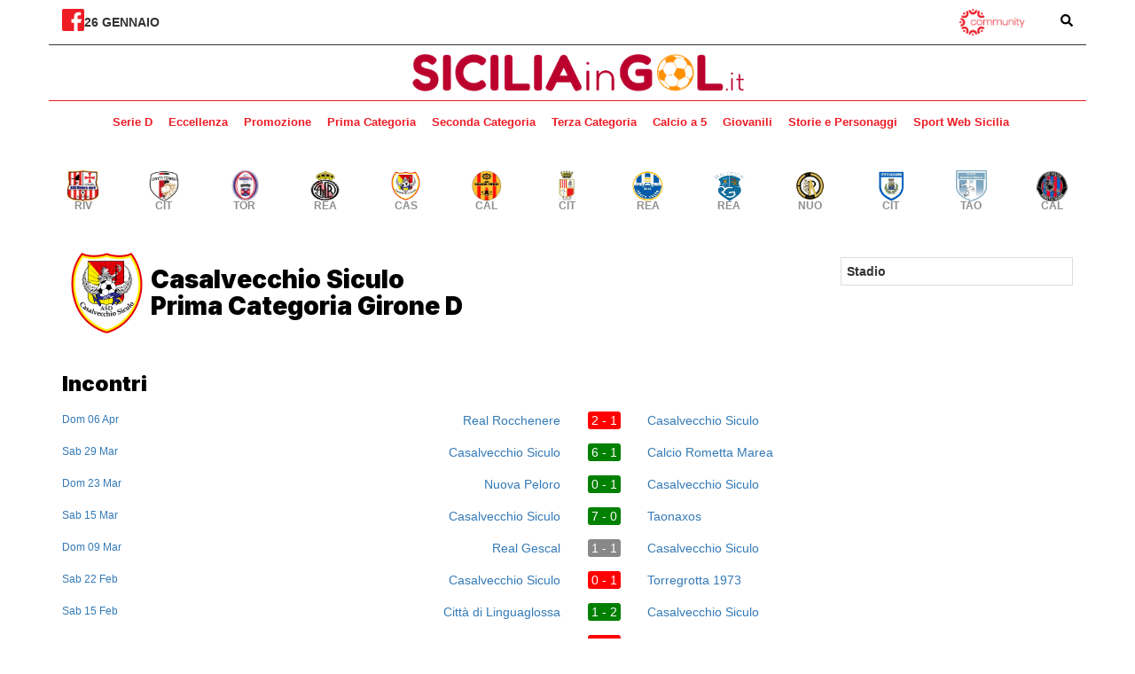

--- FILE ---
content_type: text/html; charset=UTF-8
request_url: https://www.siciliaingol.it/club/casalvecchio-siculo/
body_size: 105125
content:
<!DOCTYPE html>
<html lang="en">
<head>
    <meta charset="UTF-8">
    <meta http-equiv="X-UA-Compatible" content="IE=edge">
    <meta name="viewport" content="width=device-width, initial-scale=1.0">
    <meta name="google-site-verification" content="btaQ0dugX5p8mEJmbYuB5_aR6YdP9K_QSGqjdGOkGp0" />
    <title>Casalvecchio Siculo - Sicilia In Gol</title>
    <meta name='robots' content='index, follow, max-image-preview:large, max-snippet:-1, max-video-preview:-1' />

	<!-- This site is optimized with the Yoast SEO plugin v22.0 - https://yoast.com/wordpress/plugins/seo/ -->
	<link rel="canonical" href="https://www.siciliaingol.it/club/casalvecchio-siculo/" />
	<meta property="og:locale" content="it_IT" />
	<meta property="og:type" content="article" />
	<meta property="og:title" content="Casalvecchio Siculo - Sicilia In Gol" />
	<meta property="og:url" content="https://www.siciliaingol.it/club/casalvecchio-siculo/" />
	<meta property="og:site_name" content="Sicilia In Gol" />
	<meta property="article:publisher" content="https://www.facebook.com/siciliaingol" />
	<meta property="og:image" content="https://www.siciliaingol.it/wp-content/uploads/2024/01/casalvecchio-siculo.png" />
	<meta property="og:image:width" content="178" />
	<meta property="og:image:height" content="200" />
	<meta property="og:image:type" content="image/png" />
	<meta name="twitter:card" content="summary_large_image" />
	<script type="application/ld+json" class="yoast-schema-graph">{"@context":"https://schema.org","@graph":[{"@type":"WebPage","@id":"https://www.siciliaingol.it/club/casalvecchio-siculo/","url":"https://www.siciliaingol.it/club/casalvecchio-siculo/","name":"Casalvecchio Siculo - Sicilia In Gol","isPartOf":{"@id":"https://www.siciliaingol.it/#website"},"primaryImageOfPage":{"@id":"https://www.siciliaingol.it/club/casalvecchio-siculo/#primaryimage"},"image":{"@id":"https://www.siciliaingol.it/club/casalvecchio-siculo/#primaryimage"},"thumbnailUrl":"https://www.siciliaingol.it/wp-content/uploads/2024/01/casalvecchio-siculo.png","datePublished":"2024-01-09T17:29:29+00:00","dateModified":"2024-01-09T17:29:29+00:00","breadcrumb":{"@id":"https://www.siciliaingol.it/club/casalvecchio-siculo/#breadcrumb"},"inLanguage":"it-IT","potentialAction":[{"@type":"ReadAction","target":["https://www.siciliaingol.it/club/casalvecchio-siculo/"]}]},{"@type":"ImageObject","inLanguage":"it-IT","@id":"https://www.siciliaingol.it/club/casalvecchio-siculo/#primaryimage","url":"https://www.siciliaingol.it/wp-content/uploads/2024/01/casalvecchio-siculo.png","contentUrl":"https://www.siciliaingol.it/wp-content/uploads/2024/01/casalvecchio-siculo.png","width":178,"height":200},{"@type":"BreadcrumbList","@id":"https://www.siciliaingol.it/club/casalvecchio-siculo/#breadcrumb","itemListElement":[{"@type":"ListItem","position":1,"name":"Home","item":"https://www.siciliaingol.it/"},{"@type":"ListItem","position":2,"name":"Casalvecchio Siculo"}]},{"@type":"WebSite","@id":"https://www.siciliaingol.it/#website","url":"https://www.siciliaingol.it/","name":"Sicilia In Gol","description":"Portale del calcio siciliano","publisher":{"@id":"https://www.siciliaingol.it/#organization"},"potentialAction":[{"@type":"SearchAction","target":{"@type":"EntryPoint","urlTemplate":"https://www.siciliaingol.it/?s={search_term_string}"},"query-input":"required name=search_term_string"}],"inLanguage":"it-IT"},{"@type":"Organization","@id":"https://www.siciliaingol.it/#organization","name":"Sicilia In Gol","url":"https://www.siciliaingol.it/","logo":{"@type":"ImageObject","inLanguage":"it-IT","@id":"https://www.siciliaingol.it/#/schema/logo/image/","url":"https://www.siciliaingol.it/wp-content/uploads/2024/01/cropped-favicon_siciliaingol-1.jpg","contentUrl":"https://www.siciliaingol.it/wp-content/uploads/2024/01/cropped-favicon_siciliaingol-1.jpg","width":512,"height":512,"caption":"Sicilia In Gol"},"image":{"@id":"https://www.siciliaingol.it/#/schema/logo/image/"},"sameAs":["https://www.facebook.com/siciliaingol"]}]}</script>
	<!-- / Yoast SEO plugin. -->


<script type="text/javascript">
/* <![CDATA[ */
window._wpemojiSettings = {"baseUrl":"https:\/\/s.w.org\/images\/core\/emoji\/14.0.0\/72x72\/","ext":".png","svgUrl":"https:\/\/s.w.org\/images\/core\/emoji\/14.0.0\/svg\/","svgExt":".svg","source":{"concatemoji":"https:\/\/www.siciliaingol.it\/wp-includes\/js\/wp-emoji-release.min.js?ver=6.4.1"}};
/*! This file is auto-generated */
!function(i,n){var o,s,e;function c(e){try{var t={supportTests:e,timestamp:(new Date).valueOf()};sessionStorage.setItem(o,JSON.stringify(t))}catch(e){}}function p(e,t,n){e.clearRect(0,0,e.canvas.width,e.canvas.height),e.fillText(t,0,0);var t=new Uint32Array(e.getImageData(0,0,e.canvas.width,e.canvas.height).data),r=(e.clearRect(0,0,e.canvas.width,e.canvas.height),e.fillText(n,0,0),new Uint32Array(e.getImageData(0,0,e.canvas.width,e.canvas.height).data));return t.every(function(e,t){return e===r[t]})}function u(e,t,n){switch(t){case"flag":return n(e,"\ud83c\udff3\ufe0f\u200d\u26a7\ufe0f","\ud83c\udff3\ufe0f\u200b\u26a7\ufe0f")?!1:!n(e,"\ud83c\uddfa\ud83c\uddf3","\ud83c\uddfa\u200b\ud83c\uddf3")&&!n(e,"\ud83c\udff4\udb40\udc67\udb40\udc62\udb40\udc65\udb40\udc6e\udb40\udc67\udb40\udc7f","\ud83c\udff4\u200b\udb40\udc67\u200b\udb40\udc62\u200b\udb40\udc65\u200b\udb40\udc6e\u200b\udb40\udc67\u200b\udb40\udc7f");case"emoji":return!n(e,"\ud83e\udef1\ud83c\udffb\u200d\ud83e\udef2\ud83c\udfff","\ud83e\udef1\ud83c\udffb\u200b\ud83e\udef2\ud83c\udfff")}return!1}function f(e,t,n){var r="undefined"!=typeof WorkerGlobalScope&&self instanceof WorkerGlobalScope?new OffscreenCanvas(300,150):i.createElement("canvas"),a=r.getContext("2d",{willReadFrequently:!0}),o=(a.textBaseline="top",a.font="600 32px Arial",{});return e.forEach(function(e){o[e]=t(a,e,n)}),o}function t(e){var t=i.createElement("script");t.src=e,t.defer=!0,i.head.appendChild(t)}"undefined"!=typeof Promise&&(o="wpEmojiSettingsSupports",s=["flag","emoji"],n.supports={everything:!0,everythingExceptFlag:!0},e=new Promise(function(e){i.addEventListener("DOMContentLoaded",e,{once:!0})}),new Promise(function(t){var n=function(){try{var e=JSON.parse(sessionStorage.getItem(o));if("object"==typeof e&&"number"==typeof e.timestamp&&(new Date).valueOf()<e.timestamp+604800&&"object"==typeof e.supportTests)return e.supportTests}catch(e){}return null}();if(!n){if("undefined"!=typeof Worker&&"undefined"!=typeof OffscreenCanvas&&"undefined"!=typeof URL&&URL.createObjectURL&&"undefined"!=typeof Blob)try{var e="postMessage("+f.toString()+"("+[JSON.stringify(s),u.toString(),p.toString()].join(",")+"));",r=new Blob([e],{type:"text/javascript"}),a=new Worker(URL.createObjectURL(r),{name:"wpTestEmojiSupports"});return void(a.onmessage=function(e){c(n=e.data),a.terminate(),t(n)})}catch(e){}c(n=f(s,u,p))}t(n)}).then(function(e){for(var t in e)n.supports[t]=e[t],n.supports.everything=n.supports.everything&&n.supports[t],"flag"!==t&&(n.supports.everythingExceptFlag=n.supports.everythingExceptFlag&&n.supports[t]);n.supports.everythingExceptFlag=n.supports.everythingExceptFlag&&!n.supports.flag,n.DOMReady=!1,n.readyCallback=function(){n.DOMReady=!0}}).then(function(){return e}).then(function(){var e;n.supports.everything||(n.readyCallback(),(e=n.source||{}).concatemoji?t(e.concatemoji):e.wpemoji&&e.twemoji&&(t(e.twemoji),t(e.wpemoji)))}))}((window,document),window._wpemojiSettings);
/* ]]> */
</script>
<style id='wp-emoji-styles-inline-css' type='text/css'>

	img.wp-smiley, img.emoji {
		display: inline !important;
		border: none !important;
		box-shadow: none !important;
		height: 1em !important;
		width: 1em !important;
		margin: 0 0.07em !important;
		vertical-align: -0.1em !important;
		background: none !important;
		padding: 0 !important;
	}
</style>
<link rel='stylesheet' id='wp-block-library-css' href='https://www.siciliaingol.it/wp-includes/css/dist/block-library/style.min.css?ver=6.4.1' type='text/css' media='all' />
<style id='classic-theme-styles-inline-css' type='text/css'>
/*! This file is auto-generated */
.wp-block-button__link{color:#fff;background-color:#32373c;border-radius:9999px;box-shadow:none;text-decoration:none;padding:calc(.667em + 2px) calc(1.333em + 2px);font-size:1.125em}.wp-block-file__button{background:#32373c;color:#fff;text-decoration:none}
</style>
<style id='global-styles-inline-css' type='text/css'>
body{--wp--preset--color--black: #000000;--wp--preset--color--cyan-bluish-gray: #abb8c3;--wp--preset--color--white: #ffffff;--wp--preset--color--pale-pink: #f78da7;--wp--preset--color--vivid-red: #cf2e2e;--wp--preset--color--luminous-vivid-orange: #ff6900;--wp--preset--color--luminous-vivid-amber: #fcb900;--wp--preset--color--light-green-cyan: #7bdcb5;--wp--preset--color--vivid-green-cyan: #00d084;--wp--preset--color--pale-cyan-blue: #8ed1fc;--wp--preset--color--vivid-cyan-blue: #0693e3;--wp--preset--color--vivid-purple: #9b51e0;--wp--preset--gradient--vivid-cyan-blue-to-vivid-purple: linear-gradient(135deg,rgba(6,147,227,1) 0%,rgb(155,81,224) 100%);--wp--preset--gradient--light-green-cyan-to-vivid-green-cyan: linear-gradient(135deg,rgb(122,220,180) 0%,rgb(0,208,130) 100%);--wp--preset--gradient--luminous-vivid-amber-to-luminous-vivid-orange: linear-gradient(135deg,rgba(252,185,0,1) 0%,rgba(255,105,0,1) 100%);--wp--preset--gradient--luminous-vivid-orange-to-vivid-red: linear-gradient(135deg,rgba(255,105,0,1) 0%,rgb(207,46,46) 100%);--wp--preset--gradient--very-light-gray-to-cyan-bluish-gray: linear-gradient(135deg,rgb(238,238,238) 0%,rgb(169,184,195) 100%);--wp--preset--gradient--cool-to-warm-spectrum: linear-gradient(135deg,rgb(74,234,220) 0%,rgb(151,120,209) 20%,rgb(207,42,186) 40%,rgb(238,44,130) 60%,rgb(251,105,98) 80%,rgb(254,248,76) 100%);--wp--preset--gradient--blush-light-purple: linear-gradient(135deg,rgb(255,206,236) 0%,rgb(152,150,240) 100%);--wp--preset--gradient--blush-bordeaux: linear-gradient(135deg,rgb(254,205,165) 0%,rgb(254,45,45) 50%,rgb(107,0,62) 100%);--wp--preset--gradient--luminous-dusk: linear-gradient(135deg,rgb(255,203,112) 0%,rgb(199,81,192) 50%,rgb(65,88,208) 100%);--wp--preset--gradient--pale-ocean: linear-gradient(135deg,rgb(255,245,203) 0%,rgb(182,227,212) 50%,rgb(51,167,181) 100%);--wp--preset--gradient--electric-grass: linear-gradient(135deg,rgb(202,248,128) 0%,rgb(113,206,126) 100%);--wp--preset--gradient--midnight: linear-gradient(135deg,rgb(2,3,129) 0%,rgb(40,116,252) 100%);--wp--preset--font-size--small: 13px;--wp--preset--font-size--medium: 20px;--wp--preset--font-size--large: 36px;--wp--preset--font-size--x-large: 42px;--wp--preset--spacing--20: 0.44rem;--wp--preset--spacing--30: 0.67rem;--wp--preset--spacing--40: 1rem;--wp--preset--spacing--50: 1.5rem;--wp--preset--spacing--60: 2.25rem;--wp--preset--spacing--70: 3.38rem;--wp--preset--spacing--80: 5.06rem;--wp--preset--shadow--natural: 6px 6px 9px rgba(0, 0, 0, 0.2);--wp--preset--shadow--deep: 12px 12px 50px rgba(0, 0, 0, 0.4);--wp--preset--shadow--sharp: 6px 6px 0px rgba(0, 0, 0, 0.2);--wp--preset--shadow--outlined: 6px 6px 0px -3px rgba(255, 255, 255, 1), 6px 6px rgba(0, 0, 0, 1);--wp--preset--shadow--crisp: 6px 6px 0px rgba(0, 0, 0, 1);}:where(.is-layout-flex){gap: 0.5em;}:where(.is-layout-grid){gap: 0.5em;}body .is-layout-flow > .alignleft{float: left;margin-inline-start: 0;margin-inline-end: 2em;}body .is-layout-flow > .alignright{float: right;margin-inline-start: 2em;margin-inline-end: 0;}body .is-layout-flow > .aligncenter{margin-left: auto !important;margin-right: auto !important;}body .is-layout-constrained > .alignleft{float: left;margin-inline-start: 0;margin-inline-end: 2em;}body .is-layout-constrained > .alignright{float: right;margin-inline-start: 2em;margin-inline-end: 0;}body .is-layout-constrained > .aligncenter{margin-left: auto !important;margin-right: auto !important;}body .is-layout-constrained > :where(:not(.alignleft):not(.alignright):not(.alignfull)){max-width: var(--wp--style--global--content-size);margin-left: auto !important;margin-right: auto !important;}body .is-layout-constrained > .alignwide{max-width: var(--wp--style--global--wide-size);}body .is-layout-flex{display: flex;}body .is-layout-flex{flex-wrap: wrap;align-items: center;}body .is-layout-flex > *{margin: 0;}body .is-layout-grid{display: grid;}body .is-layout-grid > *{margin: 0;}:where(.wp-block-columns.is-layout-flex){gap: 2em;}:where(.wp-block-columns.is-layout-grid){gap: 2em;}:where(.wp-block-post-template.is-layout-flex){gap: 1.25em;}:where(.wp-block-post-template.is-layout-grid){gap: 1.25em;}.has-black-color{color: var(--wp--preset--color--black) !important;}.has-cyan-bluish-gray-color{color: var(--wp--preset--color--cyan-bluish-gray) !important;}.has-white-color{color: var(--wp--preset--color--white) !important;}.has-pale-pink-color{color: var(--wp--preset--color--pale-pink) !important;}.has-vivid-red-color{color: var(--wp--preset--color--vivid-red) !important;}.has-luminous-vivid-orange-color{color: var(--wp--preset--color--luminous-vivid-orange) !important;}.has-luminous-vivid-amber-color{color: var(--wp--preset--color--luminous-vivid-amber) !important;}.has-light-green-cyan-color{color: var(--wp--preset--color--light-green-cyan) !important;}.has-vivid-green-cyan-color{color: var(--wp--preset--color--vivid-green-cyan) !important;}.has-pale-cyan-blue-color{color: var(--wp--preset--color--pale-cyan-blue) !important;}.has-vivid-cyan-blue-color{color: var(--wp--preset--color--vivid-cyan-blue) !important;}.has-vivid-purple-color{color: var(--wp--preset--color--vivid-purple) !important;}.has-black-background-color{background-color: var(--wp--preset--color--black) !important;}.has-cyan-bluish-gray-background-color{background-color: var(--wp--preset--color--cyan-bluish-gray) !important;}.has-white-background-color{background-color: var(--wp--preset--color--white) !important;}.has-pale-pink-background-color{background-color: var(--wp--preset--color--pale-pink) !important;}.has-vivid-red-background-color{background-color: var(--wp--preset--color--vivid-red) !important;}.has-luminous-vivid-orange-background-color{background-color: var(--wp--preset--color--luminous-vivid-orange) !important;}.has-luminous-vivid-amber-background-color{background-color: var(--wp--preset--color--luminous-vivid-amber) !important;}.has-light-green-cyan-background-color{background-color: var(--wp--preset--color--light-green-cyan) !important;}.has-vivid-green-cyan-background-color{background-color: var(--wp--preset--color--vivid-green-cyan) !important;}.has-pale-cyan-blue-background-color{background-color: var(--wp--preset--color--pale-cyan-blue) !important;}.has-vivid-cyan-blue-background-color{background-color: var(--wp--preset--color--vivid-cyan-blue) !important;}.has-vivid-purple-background-color{background-color: var(--wp--preset--color--vivid-purple) !important;}.has-black-border-color{border-color: var(--wp--preset--color--black) !important;}.has-cyan-bluish-gray-border-color{border-color: var(--wp--preset--color--cyan-bluish-gray) !important;}.has-white-border-color{border-color: var(--wp--preset--color--white) !important;}.has-pale-pink-border-color{border-color: var(--wp--preset--color--pale-pink) !important;}.has-vivid-red-border-color{border-color: var(--wp--preset--color--vivid-red) !important;}.has-luminous-vivid-orange-border-color{border-color: var(--wp--preset--color--luminous-vivid-orange) !important;}.has-luminous-vivid-amber-border-color{border-color: var(--wp--preset--color--luminous-vivid-amber) !important;}.has-light-green-cyan-border-color{border-color: var(--wp--preset--color--light-green-cyan) !important;}.has-vivid-green-cyan-border-color{border-color: var(--wp--preset--color--vivid-green-cyan) !important;}.has-pale-cyan-blue-border-color{border-color: var(--wp--preset--color--pale-cyan-blue) !important;}.has-vivid-cyan-blue-border-color{border-color: var(--wp--preset--color--vivid-cyan-blue) !important;}.has-vivid-purple-border-color{border-color: var(--wp--preset--color--vivid-purple) !important;}.has-vivid-cyan-blue-to-vivid-purple-gradient-background{background: var(--wp--preset--gradient--vivid-cyan-blue-to-vivid-purple) !important;}.has-light-green-cyan-to-vivid-green-cyan-gradient-background{background: var(--wp--preset--gradient--light-green-cyan-to-vivid-green-cyan) !important;}.has-luminous-vivid-amber-to-luminous-vivid-orange-gradient-background{background: var(--wp--preset--gradient--luminous-vivid-amber-to-luminous-vivid-orange) !important;}.has-luminous-vivid-orange-to-vivid-red-gradient-background{background: var(--wp--preset--gradient--luminous-vivid-orange-to-vivid-red) !important;}.has-very-light-gray-to-cyan-bluish-gray-gradient-background{background: var(--wp--preset--gradient--very-light-gray-to-cyan-bluish-gray) !important;}.has-cool-to-warm-spectrum-gradient-background{background: var(--wp--preset--gradient--cool-to-warm-spectrum) !important;}.has-blush-light-purple-gradient-background{background: var(--wp--preset--gradient--blush-light-purple) !important;}.has-blush-bordeaux-gradient-background{background: var(--wp--preset--gradient--blush-bordeaux) !important;}.has-luminous-dusk-gradient-background{background: var(--wp--preset--gradient--luminous-dusk) !important;}.has-pale-ocean-gradient-background{background: var(--wp--preset--gradient--pale-ocean) !important;}.has-electric-grass-gradient-background{background: var(--wp--preset--gradient--electric-grass) !important;}.has-midnight-gradient-background{background: var(--wp--preset--gradient--midnight) !important;}.has-small-font-size{font-size: var(--wp--preset--font-size--small) !important;}.has-medium-font-size{font-size: var(--wp--preset--font-size--medium) !important;}.has-large-font-size{font-size: var(--wp--preset--font-size--large) !important;}.has-x-large-font-size{font-size: var(--wp--preset--font-size--x-large) !important;}
.wp-block-navigation a:where(:not(.wp-element-button)){color: inherit;}
:where(.wp-block-post-template.is-layout-flex){gap: 1.25em;}:where(.wp-block-post-template.is-layout-grid){gap: 1.25em;}
:where(.wp-block-columns.is-layout-flex){gap: 2em;}:where(.wp-block-columns.is-layout-grid){gap: 2em;}
.wp-block-pullquote{font-size: 1.5em;line-height: 1.6;}
</style>
<link rel='stylesheet' id='wpclubmanager-general-css' href='//www.siciliaingol.it/wp-content/plugins/wp-club-manager/assets/css/wpclubmanager.css?ver=2.2.10' type='text/css' media='all' />
<link rel='stylesheet' id='leaflet-styles-css' href='//www.siciliaingol.it/wp-content/plugins/wp-club-manager/assets/js/leaflet/leaflet.css?ver=1.6.0' type='text/css' media='all' />
<link rel='stylesheet' id='sportwebsicilia-24-css' href='https://www.siciliaingol.it/wp-content/themes/siciliaingol/style.css?ver=6.4.1' type='text/css' media='all' />
<script type="text/javascript" src="//www.siciliaingol.it/wp-content/plugins/wp-club-manager/assets/js/leaflet/leaflet.js?ver=6.4.1" id="leaflet-maps-js"></script>
<script type="text/javascript" src="https://www.siciliaingol.it/wp-includes/js/jquery/jquery.min.js?ver=3.7.1" id="jquery-core-js"></script>
<script type="text/javascript" src="https://www.siciliaingol.it/wp-includes/js/jquery/jquery-migrate.min.js?ver=3.4.1" id="jquery-migrate-js"></script>
<link rel="https://api.w.org/" href="https://www.siciliaingol.it/wp-json/" /><link rel="alternate" type="application/json" href="https://www.siciliaingol.it/wp-json/wp/v2/wpcm_club/2069" /><link rel="EditURI" type="application/rsd+xml" title="RSD" href="https://www.siciliaingol.it/xmlrpc.php?rsd" />
<meta name="generator" content="WordPress 6.4.1" />
<link rel='shortlink' href='https://www.siciliaingol.it/?p=2069' />
<link rel="alternate" type="application/json+oembed" href="https://www.siciliaingol.it/wp-json/oembed/1.0/embed?url=https%3A%2F%2Fwww.siciliaingol.it%2Fclub%2Fcasalvecchio-siculo" />
<link rel="alternate" type="text/xml+oembed" href="https://www.siciliaingol.it/wp-json/oembed/1.0/embed?url=https%3A%2F%2Fwww.siciliaingol.it%2Fclub%2Fcasalvecchio-siculo&#038;format=xml" />
<script>
			var digistream_data = {"info_playlist_endpoint":"https:\/\/www.siciliaingol.it\/wp-json\/digistream\/get_playlist_info","wonder_marketing_url":"https:\/\/wondertools.cloud","digistream_url":"https:\/\/www.siciliaingol.it\/wp-content\/plugins\/digistream\/","site_url":"https:\/\/www.siciliaingol.it","digistream_version":"1.3.12","digistream_playlist_js_date":1727705560,"digistream_playlist_css_date":1727705558,"altezza_header_mobile":0,"colore_barra_descrizione":"#ee1c25","timer_tasto_chiusura_ad_lineari":15,"timer_tasto_chiusura_ad_non_lineari":40,"script_generali":["https:\/\/www.siciliaingol.it\/wp-content\/plugins\/digistream\/js\/digistream-players-manager.js"]};
		</script>
		<style>
			@media (max-width:575px){
				.content_video.sticky{ top:0px !important; }
				.italpress-video-close{ transform:translate(0, 0px) !important; }
				.init-playlist.sticky .dgt-mrk-digistream-playlist{ top:0px !important; }
			}

			.dgt-iframe-cont{
				width:100%;
				max-width:100% !important;
				padding-bottom:56.25%;
				position:relative;
			}

			.dgt-iframe-cont > div > iframe, .dgt-iframe-cont > iframe, .dgt-iframe-cont > .fb-video{
				position:absolute !important;
				top:0 !important;
				left:0 !important;
				width:100% !important;
				height:100% !important;
			}
		</style>

<!-- WP Club Manager Version -->
<meta name="generator" content="WP Club Manager 2.2.10" />

      <meta name="onesignal" content="wordpress-plugin"/>
            <script>

      window.OneSignal = window.OneSignal || [];

      OneSignal.push( function() {
        OneSignal.SERVICE_WORKER_UPDATER_PATH = 'OneSignalSDKUpdaterWorker.js';
                      OneSignal.SERVICE_WORKER_PATH = 'OneSignalSDKWorker.js';
                      OneSignal.SERVICE_WORKER_PARAM = { scope: '/wp-content/plugins/onesignal-free-web-push-notifications/sdk_files/push/onesignal/' };
        OneSignal.setDefaultNotificationUrl("https://www.siciliaingol.it");
        var oneSignal_options = {};
        window._oneSignalInitOptions = oneSignal_options;

        oneSignal_options['wordpress'] = true;
oneSignal_options['appId'] = '3322e607-53c6-43a0-8638-d7ea727631f9';
oneSignal_options['allowLocalhostAsSecureOrigin'] = true;
oneSignal_options['welcomeNotification'] = { };
oneSignal_options['welcomeNotification']['title'] = "";
oneSignal_options['welcomeNotification']['message'] = "Grazie per esserti iscritto";
oneSignal_options['path'] = "https://www.siciliaingol.it/wp-content/plugins/onesignal-free-web-push-notifications/sdk_files/";
oneSignal_options['safari_web_id'] = "web.onesignal.auto.39e347a3-7290-467c-af89-3542a6fc2365";
oneSignal_options['promptOptions'] = { };
oneSignal_options['promptOptions']['actionMessage'] = "Attiva le notifiche per ricevere le principali notizie del giorno!";
oneSignal_options['promptOptions']['acceptButtonText'] = "Sì!";
oneSignal_options['promptOptions']['cancelButtonText'] = "No, grazie";
oneSignal_options['promptOptions']['autoAcceptTitle'] = "Sì!";
oneSignal_options['notifyButton'] = { };
oneSignal_options['notifyButton']['enable'] = true;
oneSignal_options['notifyButton']['position'] = 'bottom-right';
oneSignal_options['notifyButton']['theme'] = 'default';
oneSignal_options['notifyButton']['size'] = 'medium';
oneSignal_options['notifyButton']['showCredit'] = true;
oneSignal_options['notifyButton']['text'] = {};
oneSignal_options['notifyButton']['text']['tip.state.unsubscribed'] = 'Attiva le notifiche per ricevere le principali notizie del giorno';
oneSignal_options['notifyButton']['text']['tip.state.subscribed'] = 'Ti sei iscritto alle notifiche';
oneSignal_options['notifyButton']['text']['tip.state.blocked'] = 'Hai bloccato le notifiche';
oneSignal_options['notifyButton']['text']['message.action.subscribed'] = 'Grazie per esserti iscritto!';
oneSignal_options['notifyButton']['text']['message.action.resubscribed'] = 'Ti sei disiscritto alle notifiche';
oneSignal_options['notifyButton']['text']['message.action.unsubscribed'] = 'Non riceverai più le notifiche';
oneSignal_options['notifyButton']['text']['dialog.main.title'] = 'Gestisci le impostazioni';
oneSignal_options['notifyButton']['text']['dialog.main.button.subscribe'] = 'Iscriviti';
oneSignal_options['notifyButton']['text']['dialog.main.button.unsubscribe'] = 'Disicriviti';
oneSignal_options['notifyButton']['text']['dialog.blocked.title'] = 'Sblocca le notifiche';
oneSignal_options['notifyButton']['text']['dialog.blocked.message'] = 'Segui le istruzioni:';
                OneSignal.init(window._oneSignalInitOptions);
                OneSignal.showSlidedownPrompt();      });

      function documentInitOneSignal() {
        var oneSignal_elements = document.getElementsByClassName("OneSignal-prompt");

        var oneSignalLinkClickHandler = function(event) { OneSignal.push(['registerForPushNotifications']); event.preventDefault(); };        for(var i = 0; i < oneSignal_elements.length; i++)
          oneSignal_elements[i].addEventListener('click', oneSignalLinkClickHandler, false);
      }

      if (document.readyState === 'complete') {
           documentInitOneSignal();
      }
      else {
           window.addEventListener("load", function(event){
               documentInitOneSignal();
          });
      }
    </script>
<link rel="icon" href="https://www.siciliaingol.it/wp-content/uploads/2024/01/cropped-favicon_siciliaingol-1-32x32.jpg" sizes="32x32" />
<link rel="icon" href="https://www.siciliaingol.it/wp-content/uploads/2024/01/cropped-favicon_siciliaingol-1-192x192.jpg" sizes="192x192" />
<link rel="apple-touch-icon" href="https://www.siciliaingol.it/wp-content/uploads/2024/01/cropped-favicon_siciliaingol-1-180x180.jpg" />
<meta name="msapplication-TileImage" content="https://www.siciliaingol.it/wp-content/uploads/2024/01/cropped-favicon_siciliaingol-1-270x270.jpg" />
		<style type="text/css" id="wp-custom-css">
			table.league_recap { border: 0!important; }
.league_recap thead { display: none; }
.league_recap tbody { display: flex; justify-content: space-between; padding: 4px 0px; gap: 15px; }
.league_recap tbody .pos { display: none; }
.league_recap tbody .club { display: flex; flex-direction: column; align-items: center; padding: }
.league_recap tbody .club a { display: block; text-align: center; text-transform: uppercase; margin-top: 5px; font-size: 12px; color: #8f8f8f; font-weight: bold;     margin-top: 0px;
    display: flex;
    width: 35px;
    flex-grow: 1;
    margin: 0 auto;
    display: block;}
.league_recap tbody .club img { width: 35px; height: 35px; }
.league_recap tbody .niente { display: none; }

.results thead { background: #505050; color: #fff; }
.results thead th { line-height: 200%; }

.results tbody tr:nth-child(even) { background: #F1F1F1; }

.results tbody tr:nth-child(odd) { background: #FFF; }

.club {
    display: flex;
    align-items: center;
    gap: 6px;
}

.results tbody .club a {
	color: #212121;
	line-height: 130%;
	display: contents;
}

.league_recap tbody .club a {
    margin-top: 0px;
}

.wpcm-standings-shortcode {
	overflow: hidden;
	overflow-x: scroll;
	margin-top: 20px;
}

.stadium-details {
	width: 100%;
}

.watermark {
	max-width: 100px
}

.club img {
	width: 30px;
}


#header-menu li a {
    font-size: 13px;
}

.widget-title a {
	color: #ee1c25
}		</style>
		    
    <link rel="preconnect" href="https://fonts.googleapis.com">
    <link rel="preconnect" href="https://fonts.gstatic.com" crossorigin>
    <link href="https://fonts.googleapis.com/css2?family=Inter:wght@400;500;700;900&display=swap" rel="stylesheet">
    <link href="https://fonts.googleapis.com/css2?family=PT+Serif:wght@400;700&display=swap" rel="stylesheet">
    <link href="https://fonts.googleapis.com/css2?family=Lato:wght@400;900&display=swap" rel="stylesheet">
    <link rel="stylesheet" href="https://cdnjs.cloudflare.com/ajax/libs/font-awesome/4.7.0/css/font-awesome.css" integrity="sha512-5A8nwdMOWrSz20fDsjczgUidUBR8liPYU+WymTZP1lmY9G6Oc7HlZv156XqnsgNUzTyMefFTcsFH/tnJE/+xBg==" crossorigin="anonymous" referrerpolicy="no-referrer" />
    <link rel="stylesheet" href="https://cdn.jsdelivr.net/npm/bootstrap@3.4.1/dist/css/bootstrap.min.css">
    
    <!-- Google tag (gtag.js) -->
    <script async src="https://www.googletagmanager.com/gtag/js?id=G-KQ4RXRDJWQ"></script>
    <script>
      window.dataLayer = window.dataLayer || [];
      function gtag(){dataLayer.push(arguments);}
      gtag('js', new Date());

      gtag('config', 'G-KQ4RXRDJWQ');
    </script>
</head>
<body>
	<nav id="menu-mobile-container" class="hidden-md hidden-lg fast-transition">
<a href="#" id="close-menu-mobile" style="
			position: absolute;
			top: 5px;
			right: 10px;
			/* color: white; */
			/* font-size: 22px; */
			/* font-weight: normal; */
			z-index: 10000;
		">
			<svg xmlns="http://www.w3.org/2000/svg" height="1.25em" viewBox="0 0 352 512" style="
    zoom: 1.5;
"><!--! Font Awesome Free 6.4.0 by @fontawesome - https://fontawesome.com License - https://fontawesome.com/license (Commercial License) Copyright 2023 Fonticons, Inc. --><style>#close-menu-mobile svg{fill:#ffffff}</style><path d="M242.72 256l100.07-100.07c12.28-12.28 12.28-32.19 0-44.48l-22.24-22.24c-12.28-12.28-32.19-12.28-44.48 0L176 189.28 75.93 89.21c-12.28-12.28-32.19-12.28-44.48 0L9.21 111.45c-12.28 12.28-12.28 32.19 0 44.48L109.28 256 9.21 356.07c-12.28 12.28-12.28 32.19 0 44.48l22.24 22.24c12.28 12.28 32.2 12.28 44.48 0L176 322.72l100.07 100.07c12.28 12.28 32.2 12.28 44.48 0l22.24-22.24c12.28-12.28 12.28-32.19 0-44.48L242.72 256z"></path></svg>
		</a>
        <div class="menu-main-menu-container"><ul id="menu-mobile" class="menu"><li id="menu-item-4514" class="menu-item menu-item-type-taxonomy menu-item-object-category menu-item-has-children menu-item-4514"><a href="https://www.siciliaingol.it/serie-d/">Serie D</a>
<ul class="sub-menu">
	<li id="menu-item-4512" class="menu-item menu-item-type-post_type menu-item-object-page menu-item-4512"><a href="https://www.siciliaingol.it/serie-d-girone-i/">Girone I</a></li>
</ul>
</li>
<li id="menu-item-118" class="menu-item menu-item-type-taxonomy menu-item-object-category menu-item-has-children menu-item-118"><a href="https://www.siciliaingol.it/eccellenza/">Eccellenza</a>
<ul class="sub-menu">
	<li id="menu-item-4515" class="menu-item menu-item-type-post_type menu-item-object-page menu-item-4515"><a href="https://www.siciliaingol.it/eccellenza-girone-a/">Girone A</a></li>
	<li id="menu-item-4521" class="menu-item menu-item-type-post_type menu-item-object-page menu-item-4521"><a href="https://www.siciliaingol.it/eccellenza-girone-b/">Girone B</a></li>
</ul>
</li>
<li id="menu-item-119" class="menu-item menu-item-type-taxonomy menu-item-object-category menu-item-has-children menu-item-119"><a href="https://www.siciliaingol.it/promozione/">Promozione</a>
<ul class="sub-menu">
	<li id="menu-item-279" class="menu-item menu-item-type-post_type menu-item-object-page menu-item-279"><a href="https://www.siciliaingol.it/promozione-girone-a/">Girone A</a></li>
	<li id="menu-item-4516" class="menu-item menu-item-type-post_type menu-item-object-page menu-item-4516"><a href="https://www.siciliaingol.it/promozione-girone-b/">Girone B</a></li>
	<li id="menu-item-4518" class="menu-item menu-item-type-post_type menu-item-object-page menu-item-4518"><a href="https://www.siciliaingol.it/promozione-girone-c/">Girone C</a></li>
	<li id="menu-item-4517" class="menu-item menu-item-type-post_type menu-item-object-page menu-item-4517"><a href="https://www.siciliaingol.it/promozione-girone-d/">Girone D</a></li>
</ul>
</li>
<li id="menu-item-120" class="menu-item menu-item-type-taxonomy menu-item-object-category menu-item-has-children menu-item-120"><a href="https://www.siciliaingol.it/prima-categoria/">Prima Categoria</a>
<ul class="sub-menu">
	<li id="menu-item-2142" class="menu-item menu-item-type-post_type menu-item-object-page menu-item-2142"><a href="https://www.siciliaingol.it/prima-categoria-girone-a/">Girone A</a></li>
	<li id="menu-item-2141" class="menu-item menu-item-type-post_type menu-item-object-page menu-item-2141"><a href="https://www.siciliaingol.it/prima-categoria-girone-b/">Girone B</a></li>
	<li id="menu-item-2140" class="menu-item menu-item-type-post_type menu-item-object-page menu-item-2140"><a href="https://www.siciliaingol.it/prima-categoria-girone-c/">Girone C</a></li>
	<li id="menu-item-2139" class="menu-item menu-item-type-post_type menu-item-object-page menu-item-2139"><a href="https://www.siciliaingol.it/prima-categoria-girone-d/">Girone D</a></li>
	<li id="menu-item-5383" class="menu-item menu-item-type-post_type menu-item-object-page menu-item-5383"><a href="https://www.siciliaingol.it/prima-categoria-girone-e/">Girone E</a></li>
	<li id="menu-item-5384" class="menu-item menu-item-type-post_type menu-item-object-page menu-item-5384"><a href="https://www.siciliaingol.it/prima-categoria-girone-f/">Girone F</a></li>
</ul>
</li>
<li id="menu-item-121" class="menu-item menu-item-type-taxonomy menu-item-object-category menu-item-has-children menu-item-121"><a href="https://www.siciliaingol.it/seconda-categoria/">Seconda Categoria</a>
<ul class="sub-menu">
	<li id="menu-item-2147" class="menu-item menu-item-type-post_type menu-item-object-page menu-item-2147"><a href="https://www.siciliaingol.it/seconda-categoria-girone-a/">Girone A</a></li>
	<li id="menu-item-2146" class="menu-item menu-item-type-post_type menu-item-object-page menu-item-2146"><a href="https://www.siciliaingol.it/seconda-categoria-girone-b/">Girone B</a></li>
	<li id="menu-item-2145" class="menu-item menu-item-type-post_type menu-item-object-page menu-item-2145"><a href="https://www.siciliaingol.it/seconda-categoria-girone-c/">Girone C</a></li>
	<li id="menu-item-2144" class="menu-item menu-item-type-post_type menu-item-object-page menu-item-2144"><a href="https://www.siciliaingol.it/seconda-categoria-girone-d/">Girone D</a></li>
	<li id="menu-item-2143" class="menu-item menu-item-type-post_type menu-item-object-page menu-item-2143"><a href="https://www.siciliaingol.it/seconda-categoria-girone-e/">Girone E</a></li>
	<li id="menu-item-20967" class="menu-item menu-item-type-post_type menu-item-object-page menu-item-20967"><a href="https://www.siciliaingol.it/seconda-categoria-girone-f/">Girone F</a></li>
	<li id="menu-item-20968" class="menu-item menu-item-type-post_type menu-item-object-page menu-item-20968"><a href="https://www.siciliaingol.it/seconda-categoria-girone-g/">Girone G</a></li>
</ul>
</li>
<li id="menu-item-122" class="menu-item menu-item-type-taxonomy menu-item-object-category menu-item-122"><a href="https://www.siciliaingol.it/terza-categoria/">Terza Categoria</a></li>
<li id="menu-item-6932" class="menu-item menu-item-type-taxonomy menu-item-object-category menu-item-6932"><a href="https://www.siciliaingol.it/calcio-a-5/">Calcio a 5</a></li>
<li id="menu-item-123" class="menu-item menu-item-type-taxonomy menu-item-object-category menu-item-123"><a href="https://www.siciliaingol.it/giovanili/">Giovanili</a></li>
<li id="menu-item-4655" class="menu-item menu-item-type-taxonomy menu-item-object-category menu-item-4655"><a href="https://www.siciliaingol.it/storie-e-personaggi/">Storie e Personaggi</a></li>
<li id="menu-item-13872" class="menu-item menu-item-type-custom menu-item-object-custom menu-item-13872"><a href="https://sportwebsicilia.it/">Sport Web Sicilia</a></li>
</ul></div>    </nav>
    <nav class="container">
        <div class="row">
            <div class="col-sm-12 flex items-center" style="height: 50px; z-index: 99999; background: #fff;;">
                <div class="left-part">
                    <div class="socials gap-10">
                        <a href="https://www.facebook.com/siciliaingol" target="_blank">
                            <svg class="transition" version="1.1" xmlns="http://www.w3.org/2000/svg" xmlns:xlink="http://www.w3.org/1999/xlink" x="0px" y="0px" viewBox="0 0 24 24" xml:space="preserve" data-type="glyph" data-name="logo-facebook"><g class="nc-icon-wrapper" fill="currentColor"><path fill="currentColor" d="M22,0H2C0.895,0,0,0.895,0,2v20c0,1.105,0.895,2,2,2h11v-9h-3v-4h3V8.413c0-3.1,1.893-4.788,4.659-4.788 c1.325,0,2.463,0.099,2.795,0.143v3.24l-1.918,0.001c-1.504,0-1.795,0.715-1.795,1.763V11h4.44l-1,4h-3.44v9H22c1.105,0,2-0.895,2-2 V2C24,0.895,23.105,0,22,0z"></path></g></svg>
                        </a>
                        <a class="hidden-md hidden-lg" href="https://sportwebsicilia.it/"><img src="https://sportwebsicilia.it/wp-content/themes/sportwebsicilia/img/logo.png" style="max-width: 180px;"></a>
                        <!-- <a href="https://www.instagram.com/sportwebsiciliaofficial/" target="_blank"> -->
                            <!-- <svg class="transition" version="1.1" xmlns="http://www.w3.org/2000/svg" xmlns:xlink="http://www.w3.org/1999/xlink" x="0px" y="0px" viewBox="0 0 24 24" xml:space="preserve" data-type="glyph" data-name="logo-instagram"><g class="nc-icon-wrapper" fill="currentColor"><path fill="currentColor" d="M12,2.162c3.204,0,3.584,0.012,4.849,0.07c1.366,0.062,2.633,0.336,3.608,1.311 c0.975,0.975,1.249,2.242,1.311,3.608c0.058,1.265,0.07,1.645,0.07,4.849s-0.012,3.584-0.07,4.849 c-0.062,1.366-0.336,2.633-1.311,3.608c-0.975,0.975-2.242,1.249-3.608,1.311c-1.265,0.058-1.645,0.07-4.849,0.07 s-3.584-0.012-4.849-0.07c-1.366-0.062-2.633-0.336-3.608-1.311c-0.975-0.975-1.249-2.242-1.311-3.608 c-0.058-1.265-0.07-1.645-0.07-4.849s0.012-3.584,0.07-4.849c0.062-1.366,0.336-2.633,1.311-3.608 c0.975-0.975,2.242-1.249,3.608-1.311C8.416,2.174,8.796,2.162,12,2.162 M12,0C8.741,0,8.332,0.014,7.052,0.072 c-1.95,0.089-3.663,0.567-5.038,1.942C0.639,3.389,0.161,5.102,0.072,7.052C0.014,8.332,0,8.741,0,12 c0,3.259,0.014,3.668,0.072,4.948c0.089,1.95,0.567,3.663,1.942,5.038c1.375,1.375,3.088,1.853,5.038,1.942 C8.332,23.986,8.741,24,12,24s3.668-0.014,4.948-0.072c1.95-0.089,3.663-0.567,5.038-1.942c1.375-1.375,1.853-3.088,1.942-5.038 C23.986,15.668,24,15.259,24,12s-0.014-3.668-0.072-4.948c-0.089-1.95-0.567-3.663-1.942-5.038 c-1.375-1.375-3.088-1.853-5.038-1.942C15.668,0.014,15.259,0,12,0L12,0z"></path> <path data-color="color-2" fill="currentColor" d="M12,5.838c-3.403,0-6.162,2.759-6.162,6.162S8.597,18.162,12,18.162s6.162-2.759,6.162-6.162 S15.403,5.838,12,5.838z M12,16c-2.209,0-4-1.791-4-4s1.791-4,4-4s4,1.791,4,4S14.209,16,12,16z"></path> <circle data-color="color-2" fill="currentColor" cx="18.406" cy="5.594" r="1.44"></circle></g></svg> -->
                        <!-- </a> -->
                        <!-- <a href="https://t.me/sportwebsicilia" target="_blank"> -->
                            <!-- <svg class="transition" xmlns="http://www.w3.org/2000/svg" height="1em" viewBox="0 0 496 512"><path d="M248,8C111.033,8,0,119.033,0,256S111.033,504,248,504,496,392.967,496,256,384.967,8,248,8ZM362.952,176.66c-3.732,39.215-19.881,134.378-28.1,178.3-3.476,18.584-10.322,24.816-16.948,25.425-14.4,1.326-25.338-9.517-39.287-18.661-21.827-14.308-34.158-23.215-55.346-37.177-24.485-16.135-8.612-25,5.342-39.5,3.652-3.793,67.107-61.51,68.335-66.746.153-.655.3-3.1-1.154-4.384s-3.59-.849-5.135-.5q-3.283.746-104.608,69.142-14.845,10.194-26.894,9.934c-8.855-.191-25.888-5.006-38.551-9.123-15.531-5.048-27.875-7.717-26.8-16.291q.84-6.7,18.45-13.7,108.446-47.248,144.628-62.3c68.872-28.647,83.183-33.623,92.511-33.789,2.052-.034,6.639.474,9.61,2.885a10.452,10.452,0,0,1,3.53,6.716A43.765,43.765,0,0,1,362.952,176.66Z"/></svg> -->
                        <!-- </a> -->
                        <span class="date hidden-xs">
                            26 Gennaio                        </span>
                    </div>
                </div>

                <div class="right-part ml-auto items-center gap-10 flex">
                <div class="community-logo">
                    <a href="https://app.digitrend.it/wonder-marketing/community/sportwebsiciliait/login" target="_blank">
                        <img src="https://www.siciliaingol.it/wp-content/uploads/2025/02/community-logo.webp" alt="accesso-community">
                    </a>
                </div>
                    <a class="search-button" href="#">
                        <svg xmlns="http://www.w3.org/2000/svg" height="1em" viewBox="0 0 512 512">
                            <path d="M505 442.7L405.3 343c-4.5-4.5-10.6-7-17-7H372c27.6-35.3 44-79.7 44-128C416 93.1 322.9 0 208 0S0 93.1 0 208s93.1 208 208 208c48.3 0 92.7-16.4 128-44v16.3c0 6.4 2.5 12.5 7 17l99.7 99.7c9.4 9.4 24.6 9.4 33.9 0l28.3-28.3c9.4-9.4 9.4-24.6.1-34zM208 336c-70.7 0-128-57.2-128-128 0-70.7 57.2-128 128-128 70.7 0 128 57.2 128 128 0 70.7-57.2 128-128 128z"/>
                        </svg>
                    </a>
                <!-- 
                    <button class="paywall-subscription flex items-center">
                        <svg version="1.1" xmlns="http://www.w3.org/2000/svg" xmlns:xlink="http://www.w3.org/1999/xlink" x="0px" y="0px" viewBox="0 0 24 24" xml:space="preserve" class="brz-icon-svg brz-css-advas brz-css-wjrtz" data-type="glyph" data-name="tail-right"><g class="nc-icon-wrapper" fill="currentColor"><path fill="currentColor" d="M22.707,11.293L15,3.586L13.586,5l6,6H2c-0.553,0-1,0.448-1,1s0.447,1,1,1h17.586l-6,6L15,20.414 l7.707-7.707C23.098,12.316,23.098,11.684,22.707,11.293z"></path></g></svg>
                        Abbonati
                    </button>
                    <button class="paywall-login flex items-center">
                        <svg version="1.1" xmlns="http://www.w3.org/2000/svg" xmlns:xlink="http://www.w3.org/1999/xlink" x="0px" y="0px" viewBox="0 0 24 24" xml:space="preserve" class="brz-icon-svg brz-css-advas brz-css-wjrtz" data-type="glyph" data-name="tail-right"><g class="nc-icon-wrapper" fill="currentColor"><path fill="currentColor" d="M22.707,11.293L15,3.586L13.586,5l6,6H2c-0.553,0-1,0.448-1,1s0.447,1,1,1h17.586l-6,6L15,20.414 l7.707-7.707C23.098,12.316,23.098,11.684,22.707,11.293z"></path></g></svg>
                        Entra
                    </button>
                -->
                </div>

            </div>
        </div>
    </nav>


    <header class="container">
        <div class="row">
            <div class="col-sm-12 flex items-center justify-center logo-wrapper">
		<div class="col-xs-12 col-sm-4">
	                <a href="https://www.siciliaingol.it">
                    		<h1 style="margin: 0px">
                        		<img class="img-responsive header-logo" src="https://www.siciliaingol.it/wp-content/themes/siciliaingol/img/logo.png">
                    		</h1>
                	</a>
		</div>
                <div id="hamburger" class="hidden-md hidden-lg col-xs-2">
                    <svg xmlns="http://www.w3.org/2000/svg" height="1em" viewBox="0 0 448 512"><!--! Font Awesome Free 6.4.0 by @fontawesome - https://fontawesome.com License - https://fontawesome.com/license (Commercial License) Copyright 2023 Fonticons, Inc. --><path d="M0 96C0 78.3 14.3 64 32 64H416c17.7 0 32 14.3 32 32s-14.3 32-32 32H32C14.3 128 0 113.7 0 96zM0 256c0-17.7 14.3-32 32-32H416c17.7 0 32 14.3 32 32s-14.3 32-32 32H32c-17.7 0-32-14.3-32-32zM448 416c0 17.7-14.3 32-32 32H32c-17.7 0-32-14.3-32-32s14.3-32 32-32H416c17.7 0 32 14.3 32 32z"></path></svg>
                </div>
            </div>
        </div>
    </header>

    <div id="header-menu" class="container">
        <div class="row sh-header-horizontal hidden-xs" style="margin-bottom: 0!important">
            <div id="prevent-jumping">
                <div id="header-sticky-on-scroll" class="container nopadding" style="padding: 0!important;">
                    <div class="col-xs-12 sh-table hidden-xs hidden-sm flex justify-between items-center" style="justify-content: space-around;">
                        <div id="hamburger-desktop" style="opacity: 0!important">
                            <i class="fas fa-bars"></i>
                        </div>

                        <div class="menu-main-menu-container"><ul id="menu-main-menu" class="menu"><li class="menu-item menu-item-type-taxonomy menu-item-object-category menu-item-has-children menu-item-4514"><a href="https://www.siciliaingol.it/serie-d/">Serie D</a>
<ul class="sub-menu">
	<li class="menu-item menu-item-type-post_type menu-item-object-page menu-item-4512"><a href="https://www.siciliaingol.it/serie-d-girone-i/">Girone I</a></li>
</ul>
</li>
<li class="menu-item menu-item-type-taxonomy menu-item-object-category menu-item-has-children menu-item-118"><a href="https://www.siciliaingol.it/eccellenza/">Eccellenza</a>
<ul class="sub-menu">
	<li class="menu-item menu-item-type-post_type menu-item-object-page menu-item-4515"><a href="https://www.siciliaingol.it/eccellenza-girone-a/">Girone A</a></li>
	<li class="menu-item menu-item-type-post_type menu-item-object-page menu-item-4521"><a href="https://www.siciliaingol.it/eccellenza-girone-b/">Girone B</a></li>
</ul>
</li>
<li class="menu-item menu-item-type-taxonomy menu-item-object-category menu-item-has-children menu-item-119"><a href="https://www.siciliaingol.it/promozione/">Promozione</a>
<ul class="sub-menu">
	<li class="menu-item menu-item-type-post_type menu-item-object-page menu-item-279"><a href="https://www.siciliaingol.it/promozione-girone-a/">Girone A</a></li>
	<li class="menu-item menu-item-type-post_type menu-item-object-page menu-item-4516"><a href="https://www.siciliaingol.it/promozione-girone-b/">Girone B</a></li>
	<li class="menu-item menu-item-type-post_type menu-item-object-page menu-item-4518"><a href="https://www.siciliaingol.it/promozione-girone-c/">Girone C</a></li>
	<li class="menu-item menu-item-type-post_type menu-item-object-page menu-item-4517"><a href="https://www.siciliaingol.it/promozione-girone-d/">Girone D</a></li>
</ul>
</li>
<li class="menu-item menu-item-type-taxonomy menu-item-object-category menu-item-has-children menu-item-120"><a href="https://www.siciliaingol.it/prima-categoria/">Prima Categoria</a>
<ul class="sub-menu">
	<li class="menu-item menu-item-type-post_type menu-item-object-page menu-item-2142"><a href="https://www.siciliaingol.it/prima-categoria-girone-a/">Girone A</a></li>
	<li class="menu-item menu-item-type-post_type menu-item-object-page menu-item-2141"><a href="https://www.siciliaingol.it/prima-categoria-girone-b/">Girone B</a></li>
	<li class="menu-item menu-item-type-post_type menu-item-object-page menu-item-2140"><a href="https://www.siciliaingol.it/prima-categoria-girone-c/">Girone C</a></li>
	<li class="menu-item menu-item-type-post_type menu-item-object-page menu-item-2139"><a href="https://www.siciliaingol.it/prima-categoria-girone-d/">Girone D</a></li>
	<li class="menu-item menu-item-type-post_type menu-item-object-page menu-item-5383"><a href="https://www.siciliaingol.it/prima-categoria-girone-e/">Girone E</a></li>
	<li class="menu-item menu-item-type-post_type menu-item-object-page menu-item-5384"><a href="https://www.siciliaingol.it/prima-categoria-girone-f/">Girone F</a></li>
</ul>
</li>
<li class="menu-item menu-item-type-taxonomy menu-item-object-category menu-item-has-children menu-item-121"><a href="https://www.siciliaingol.it/seconda-categoria/">Seconda Categoria</a>
<ul class="sub-menu">
	<li class="menu-item menu-item-type-post_type menu-item-object-page menu-item-2147"><a href="https://www.siciliaingol.it/seconda-categoria-girone-a/">Girone A</a></li>
	<li class="menu-item menu-item-type-post_type menu-item-object-page menu-item-2146"><a href="https://www.siciliaingol.it/seconda-categoria-girone-b/">Girone B</a></li>
	<li class="menu-item menu-item-type-post_type menu-item-object-page menu-item-2145"><a href="https://www.siciliaingol.it/seconda-categoria-girone-c/">Girone C</a></li>
	<li class="menu-item menu-item-type-post_type menu-item-object-page menu-item-2144"><a href="https://www.siciliaingol.it/seconda-categoria-girone-d/">Girone D</a></li>
	<li class="menu-item menu-item-type-post_type menu-item-object-page menu-item-2143"><a href="https://www.siciliaingol.it/seconda-categoria-girone-e/">Girone E</a></li>
	<li class="menu-item menu-item-type-post_type menu-item-object-page menu-item-20967"><a href="https://www.siciliaingol.it/seconda-categoria-girone-f/">Girone F</a></li>
	<li class="menu-item menu-item-type-post_type menu-item-object-page menu-item-20968"><a href="https://www.siciliaingol.it/seconda-categoria-girone-g/">Girone G</a></li>
</ul>
</li>
<li class="menu-item menu-item-type-taxonomy menu-item-object-category menu-item-122"><a href="https://www.siciliaingol.it/terza-categoria/">Terza Categoria</a></li>
<li class="menu-item menu-item-type-taxonomy menu-item-object-category menu-item-6932"><a href="https://www.siciliaingol.it/calcio-a-5/">Calcio a 5</a></li>
<li class="menu-item menu-item-type-taxonomy menu-item-object-category menu-item-123"><a href="https://www.siciliaingol.it/giovanili/">Giovanili</a></li>
<li class="menu-item menu-item-type-taxonomy menu-item-object-category menu-item-4655"><a href="https://www.siciliaingol.it/storie-e-personaggi/">Storie e Personaggi</a></li>
<li class="menu-item menu-item-type-custom menu-item-object-custom menu-item-13872"><a href="https://sportwebsicilia.it/">Sport Web Sicilia</a></li>
</ul></div>                        
                        <!-- <div class="col-xs-1 hidden-xs hidden-sm utils-menu text-right"> -->
                            <a class="search-button" href="#" style="opacity: 0!important">
                                <svg xmlns="http://www.w3.org/2000/svg" height="1em" viewBox="0 0 512 512">
                                    <path d="M505 442.7L405.3 343c-4.5-4.5-10.6-7-17-7H372c27.6-35.3 44-79.7 44-128C416 93.1 322.9 0 208 0S0 93.1 0 208s93.1 208 208 208c48.3 0 92.7-16.4 128-44v16.3c0 6.4 2.5 12.5 7 17l99.7 99.7c9.4 9.4 24.6 9.4 33.9 0l28.3-28.3c9.4-9.4 9.4-24.6.1-34zM208 336c-70.7 0-128-57.2-128-128 0-70.7 57.2-128 128-128 70.7 0 128 57.2 128 128 0 70.7-57.2 128-128 128z"/>
                                </svg>
                            </a>
                        <!-- </div> -->
                    </div>
                </div>
            </div>
        </div>
    </div>
    <div class="container">
        <div class="wpcm-shortcode-wrapper">
<div class="wpcm-standings-shortcode wpcm-standings">

		
	<table class="league_recap">
		<thead>
			<tr>
				<th></th>
				<th></th>
									
					<th class="niente" title=""></th>
				
							
			</tr>
		</thead>
		<tbody>
		
					
			<tr class="">

				<td class="pos">
					1				</td>

				<td class="club">
					<a href="https://www.siciliaingol.it/club/riviera-nord"><img src='https://www.siciliaingol.it/wp-content/uploads/2024/01/riviera-nord.jpg'></a><a href="https://www.siciliaingol.it/club/riviera-nord">RIV</a>				</td>

									
					<td class="niente"></td>

				
			</tr>

					
			<tr class="">

				<td class="pos">
					2				</td>

				<td class="club">
					<a href="https://www.siciliaingol.it/club/citta-di-santa-teresa"><img src='https://www.siciliaingol.it/wp-content/uploads/2024/01/citta-di-santa-teresa.png'></a><a href="https://www.siciliaingol.it/club/citta-di-santa-teresa">CIT</a>				</td>

									
					<td class="niente"></td>

				
			</tr>

					
			<tr class="">

				<td class="pos">
					3				</td>

				<td class="club">
					<a href="https://www.siciliaingol.it/club/torregrotta-1973"><img src='https://www.siciliaingol.it/wp-content/uploads/2024/01/torregrotta-1973.png'></a><a href="https://www.siciliaingol.it/club/torregrotta-1973">TOR</a>				</td>

									
					<td class="niente"></td>

				
			</tr>

					
			<tr class="">

				<td class="pos">
					4				</td>

				<td class="club">
					<a href="https://www.siciliaingol.it/club/real-rocchenere"><img src='https://www.siciliaingol.it/wp-content/uploads/2024/01/real-rocchenere.png'></a><a href="https://www.siciliaingol.it/club/real-rocchenere">REA</a>				</td>

									
					<td class="niente"></td>

				
			</tr>

					
			<tr class="">

				<td class="pos">
					5				</td>

				<td class="club">
					<a href="https://www.siciliaingol.it/club/casalvecchio-siculo"><img src='https://www.siciliaingol.it/wp-content/uploads/2024/01/casalvecchio-siculo.png'></a><a href="https://www.siciliaingol.it/club/casalvecchio-siculo">CAS</a>				</td>

									
					<td class="niente"></td>

				
			</tr>

					
			<tr class="">

				<td class="pos">
					6				</td>

				<td class="club">
					<a href="https://www.siciliaingol.it/club/calcio-furci"><img src='https://www.siciliaingol.it/wp-content/uploads/2024/01/calcio-furci.jpg'></a><a href="https://www.siciliaingol.it/club/calcio-furci">CAL</a>				</td>

									
					<td class="niente"></td>

				
			</tr>

					
			<tr class="">

				<td class="pos">
					7				</td>

				<td class="club">
					<a href="https://www.siciliaingol.it/club/citta-di-linguaglossa"><img src='https://www.siciliaingol.it/wp-content/uploads/2024/01/citta-di-linguaglosa.png'></a><a href="https://www.siciliaingol.it/club/citta-di-linguaglossa">CIT</a>				</td>

									
					<td class="niente"></td>

				
			</tr>

					
			<tr class="">

				<td class="pos">
					8				</td>

				<td class="club">
					<a href="https://www.siciliaingol.it/club/real-itala-franco-zagami"><img src='https://www.siciliaingol.it/wp-content/uploads/2024/01/real-itala-franco-zagami.jpg'></a><a href="https://www.siciliaingol.it/club/real-itala-franco-zagami">REA</a>				</td>

									
					<td class="niente"></td>

				
			</tr>

					
			<tr class="">

				<td class="pos">
					9				</td>

				<td class="club">
					<a href="https://www.siciliaingol.it/club/real-gescal"><img src='https://www.siciliaingol.it/wp-content/uploads/2024/01/real-gescal.png'></a><a href="https://www.siciliaingol.it/club/real-gescal">REA</a>				</td>

									
					<td class="niente"></td>

				
			</tr>

					
			<tr class="">

				<td class="pos">
					10				</td>

				<td class="club">
					<a href="https://www.siciliaingol.it/club/nuova-peloro"><img src='https://www.siciliaingol.it/wp-content/uploads/2024/01/nuova-peloro.png'></a><a href="https://www.siciliaingol.it/club/nuova-peloro">NUO</a>				</td>

									
					<td class="niente"></td>

				
			</tr>

					
			<tr class="">

				<td class="pos">
					11				</td>

				<td class="club">
					<a href="https://www.siciliaingol.it/club/citta-di-calatabiano"><img src='https://www.siciliaingol.it/wp-content/uploads/2024/01/citta-di-calatabiano.jpg'></a><a href="https://www.siciliaingol.it/club/citta-di-calatabiano">CIT</a>				</td>

									
					<td class="niente"></td>

				
			</tr>

					
			<tr class="">

				<td class="pos">
					12				</td>

				<td class="club">
					<a href="https://www.siciliaingol.it/club/giardini-naxos"><img src='https://www.siciliaingol.it/wp-content/uploads/2024/01/giardini-naxos.jpg'></a><a href="https://www.siciliaingol.it/club/giardini-naxos">TAO</a>				</td>

									
					<td class="niente"></td>

				
			</tr>

					
			<tr class="">

				<td class="pos">
					13				</td>

				<td class="club">
					<a href="https://www.siciliaingol.it/club/calcio-rometta-marea"><img src='https://www.siciliaingol.it/wp-content/uploads/2024/01/calcio-rometta-marea.jpg'></a><a href="https://www.siciliaingol.it/club/calcio-rometta-marea">CAL</a>				</td>

									
					<td class="niente"></td>

				
			</tr>

		
		</tbody>
	</table>
	</div></div>        <div class="row">
            <div class="col-xs-12">
                <article id="post-2069" class="post-2069 wpcm_club type-wpcm_club status-publish has-post-thumbnail hentry wpcm-single-club">

                    <div class="row">
                        <div class="col-xs-12 col-sm-9">
                            <h1 class="entry-title" style="display: flex; gap: 10px; font-size: 28px; margin-top: 20px; margin-bottom: 20px;">
                                <span>
                                    <div style="background: url(https://www.siciliaingol.it/wp-content/uploads/2024/01/casalvecchio-siculo.png); width: 100px; height: 100px; background-size: contain; background-position: center; background-repeat: no-repeat;"></div>                                </span>
                                <span style="display: flex; flex-direction: column; justify-content: center;">
                                    Casalvecchio Siculo                                    <span>Prima Categoria Girone D</span>
                                </span>
                            </h1>
                        </div>
                        
                        <div class="col-xs-12 col-sm-3" style="margin: 30px auto;">
                            <table class="stadium-details">
                                <tbody>
                                                                        <tr>
                                        <th>Stadio</th>
                                        <td></td>
                                    </tr>

                                                                                                                                            </tbody>
                            </table>

                                                    </div>

                    </div>

                    
                    
                    
                        <h3>Incontri</h3>

                        <ul class="wpcm-matches-list">

                            
                                <li class="wpcm-matches-list-item loss">
                                    <a href="https://www.siciliaingol.it/incontri/26333-real-rocchenere-casalvecchio-siculo/" class="wpcm-matches-list-link">
                                        <span class="wpcm-matches-list-col wpcm-matches-list-date">
                                            Dom 06 Apr	
                                        </span>
                                        <span class="wpcm-matches-list-col wpcm-matches-list-club1">
                                            Real Rocchenere                                        </span>
                                        <span class="wpcm-matches-list-col wpcm-matches-list-status">
                                            <span class="wpcm-matches-list-result loss">
                                                2 - 1                                            </span>
                                        </span>
                                        <span class="wpcm-matches-list-col wpcm-matches-list-club2">
                                            Casalvecchio Siculo                                        </span>
                                        <!-- <span class="wpcm-matches-list-col wpcm-matches-list-info">
                                            Prima Categoria - Girone D                                        </span> -->
                                    </a>
                                </li>

                            
                                <li class="wpcm-matches-list-item win">
                                    <a href="https://www.siciliaingol.it/incontri/26324-casalvecchio-siculo-calcio-rometta-marea/" class="wpcm-matches-list-link">
                                        <span class="wpcm-matches-list-col wpcm-matches-list-date">
                                            Sab 29 Mar	
                                        </span>
                                        <span class="wpcm-matches-list-col wpcm-matches-list-club1">
                                            Casalvecchio Siculo                                        </span>
                                        <span class="wpcm-matches-list-col wpcm-matches-list-status">
                                            <span class="wpcm-matches-list-result win">
                                                6 - 1                                            </span>
                                        </span>
                                        <span class="wpcm-matches-list-col wpcm-matches-list-club2">
                                            Calcio Rometta Marea                                        </span>
                                        <!-- <span class="wpcm-matches-list-col wpcm-matches-list-info">
                                            Prima Categoria - Girone D                                        </span> -->
                                    </a>
                                </li>

                            
                                <li class="wpcm-matches-list-item win">
                                    <a href="https://www.siciliaingol.it/incontri/26320-nuova-peloro-casalvecchio-siculo/" class="wpcm-matches-list-link">
                                        <span class="wpcm-matches-list-col wpcm-matches-list-date">
                                            Dom 23 Mar	
                                        </span>
                                        <span class="wpcm-matches-list-col wpcm-matches-list-club1">
                                            Nuova Peloro                                        </span>
                                        <span class="wpcm-matches-list-col wpcm-matches-list-status">
                                            <span class="wpcm-matches-list-result win">
                                                0 - 1                                            </span>
                                        </span>
                                        <span class="wpcm-matches-list-col wpcm-matches-list-club2">
                                            Casalvecchio Siculo                                        </span>
                                        <!-- <span class="wpcm-matches-list-col wpcm-matches-list-info">
                                            Prima Categoria - Girone D                                        </span> -->
                                    </a>
                                </li>

                            
                                <li class="wpcm-matches-list-item win">
                                    <a href="https://www.siciliaingol.it/incontri/26312-casalvecchio-siculo-giardini-naxos/" class="wpcm-matches-list-link">
                                        <span class="wpcm-matches-list-col wpcm-matches-list-date">
                                            Sab 15 Mar	
                                        </span>
                                        <span class="wpcm-matches-list-col wpcm-matches-list-club1">
                                            Casalvecchio Siculo                                        </span>
                                        <span class="wpcm-matches-list-col wpcm-matches-list-status">
                                            <span class="wpcm-matches-list-result win">
                                                7 - 0                                            </span>
                                        </span>
                                        <span class="wpcm-matches-list-col wpcm-matches-list-club2">
                                            Taonaxos                                        </span>
                                        <!-- <span class="wpcm-matches-list-col wpcm-matches-list-info">
                                            Prima Categoria - Girone D                                        </span> -->
                                    </a>
                                </li>

                            
                                <li class="wpcm-matches-list-item draw">
                                    <a href="https://www.siciliaingol.it/incontri/26311-real-gescal-casalvecchio-siculo/" class="wpcm-matches-list-link">
                                        <span class="wpcm-matches-list-col wpcm-matches-list-date">
                                            Dom 09 Mar	
                                        </span>
                                        <span class="wpcm-matches-list-col wpcm-matches-list-club1">
                                            Real Gescal                                        </span>
                                        <span class="wpcm-matches-list-col wpcm-matches-list-status">
                                            <span class="wpcm-matches-list-result draw">
                                                1 - 1                                            </span>
                                        </span>
                                        <span class="wpcm-matches-list-col wpcm-matches-list-club2">
                                            Casalvecchio Siculo                                        </span>
                                        <!-- <span class="wpcm-matches-list-col wpcm-matches-list-info">
                                            Prima Categoria - Girone D                                        </span> -->
                                    </a>
                                </li>

                            
                                <li class="wpcm-matches-list-item loss">
                                    <a href="https://www.siciliaingol.it/incontri/26300-casalvecchio-siculo-torregrotta-1973/" class="wpcm-matches-list-link">
                                        <span class="wpcm-matches-list-col wpcm-matches-list-date">
                                            Sab 22 Feb	
                                        </span>
                                        <span class="wpcm-matches-list-col wpcm-matches-list-club1">
                                            Casalvecchio Siculo                                        </span>
                                        <span class="wpcm-matches-list-col wpcm-matches-list-status">
                                            <span class="wpcm-matches-list-result loss">
                                                0 - 1                                            </span>
                                        </span>
                                        <span class="wpcm-matches-list-col wpcm-matches-list-club2">
                                            Torregrotta 1973                                        </span>
                                        <!-- <span class="wpcm-matches-list-col wpcm-matches-list-info">
                                            Prima Categoria - Girone D                                        </span> -->
                                    </a>
                                </li>

                            
                                <li class="wpcm-matches-list-item win">
                                    <a href="https://www.siciliaingol.it/incontri/26294-citta-di-linguaglossa-casalvecchio-siculo/" class="wpcm-matches-list-link">
                                        <span class="wpcm-matches-list-col wpcm-matches-list-date">
                                            Sab 15 Feb	
                                        </span>
                                        <span class="wpcm-matches-list-col wpcm-matches-list-club1">
                                            Città di Linguaglossa                                        </span>
                                        <span class="wpcm-matches-list-col wpcm-matches-list-status">
                                            <span class="wpcm-matches-list-result win">
                                                1 - 2                                            </span>
                                        </span>
                                        <span class="wpcm-matches-list-col wpcm-matches-list-club2">
                                            Casalvecchio Siculo                                        </span>
                                        <!-- <span class="wpcm-matches-list-col wpcm-matches-list-info">
                                            Prima Categoria - Girone D                                        </span> -->
                                    </a>
                                </li>

                            
                                <li class="wpcm-matches-list-item loss">
                                    <a href="https://www.siciliaingol.it/incontri/26288-casalvecchio-siculo-riviera-nord/" class="wpcm-matches-list-link">
                                        <span class="wpcm-matches-list-col wpcm-matches-list-date">
                                            Sab 08 Feb	
                                        </span>
                                        <span class="wpcm-matches-list-col wpcm-matches-list-club1">
                                            Casalvecchio Siculo                                        </span>
                                        <span class="wpcm-matches-list-col wpcm-matches-list-status">
                                            <span class="wpcm-matches-list-result loss">
                                                0 - 2                                            </span>
                                        </span>
                                        <span class="wpcm-matches-list-col wpcm-matches-list-club2">
                                            Riviera Nord                                        </span>
                                        <!-- <span class="wpcm-matches-list-col wpcm-matches-list-info">
                                            Prima Categoria - Girone D                                        </span> -->
                                    </a>
                                </li>

                            
                                <li class="wpcm-matches-list-item loss">
                                    <a href="https://www.siciliaingol.it/incontri/26284-citta-di-santa-teresa-casalvecchio-siculo/" class="wpcm-matches-list-link">
                                        <span class="wpcm-matches-list-col wpcm-matches-list-date">
                                            Dom 02 Feb	
                                        </span>
                                        <span class="wpcm-matches-list-col wpcm-matches-list-club1">
                                            Città di Santa Teresa                                        </span>
                                        <span class="wpcm-matches-list-col wpcm-matches-list-status">
                                            <span class="wpcm-matches-list-result loss">
                                                3 - 2                                            </span>
                                        </span>
                                        <span class="wpcm-matches-list-col wpcm-matches-list-club2">
                                            Casalvecchio Siculo                                        </span>
                                        <!-- <span class="wpcm-matches-list-col wpcm-matches-list-info">
                                            Prima Categoria - Girone D                                        </span> -->
                                    </a>
                                </li>

                            
                                <li class="wpcm-matches-list-item draw">
                                    <a href="https://www.siciliaingol.it/incontri/25690-casalvecchio-siculo-calcio-furci/" class="wpcm-matches-list-link">
                                        <span class="wpcm-matches-list-col wpcm-matches-list-date">
                                            Sab 25 Gen	
                                        </span>
                                        <span class="wpcm-matches-list-col wpcm-matches-list-club1">
                                            Casalvecchio Siculo                                        </span>
                                        <span class="wpcm-matches-list-col wpcm-matches-list-status">
                                            <span class="wpcm-matches-list-result draw">
                                                1 - 1                                            </span>
                                        </span>
                                        <span class="wpcm-matches-list-col wpcm-matches-list-club2">
                                            Calcio Furci                                        </span>
                                        <!-- <span class="wpcm-matches-list-col wpcm-matches-list-info">
                                            Prima Categoria - Girone D                                        </span> -->
                                    </a>
                                </li>

                            
                                <li class="wpcm-matches-list-item win">
                                    <a href="https://www.siciliaingol.it/incontri/25689-real-itala-franco-zagami-casalvecchio-siculo/" class="wpcm-matches-list-link">
                                        <span class="wpcm-matches-list-col wpcm-matches-list-date">
                                            Dom 19 Gen	
                                        </span>
                                        <span class="wpcm-matches-list-col wpcm-matches-list-club1">
                                            Real Itala Franco Zagami                                        </span>
                                        <span class="wpcm-matches-list-col wpcm-matches-list-status">
                                            <span class="wpcm-matches-list-result win">
                                                0 - 1                                            </span>
                                        </span>
                                        <span class="wpcm-matches-list-col wpcm-matches-list-club2">
                                            Casalvecchio Siculo                                        </span>
                                        <!-- <span class="wpcm-matches-list-col wpcm-matches-list-info">
                                            Prima Categoria - Girone D                                        </span> -->
                                    </a>
                                </li>

                            
                                <li class="wpcm-matches-list-item win">
                                    <a href="https://www.siciliaingol.it/incontri/24845-citta-di-calatabiano-casalvecchio-siculo/" class="wpcm-matches-list-link">
                                        <span class="wpcm-matches-list-col wpcm-matches-list-date">
                                            Dom 05 Gen	
                                        </span>
                                        <span class="wpcm-matches-list-col wpcm-matches-list-club1">
                                            Città di Calatabiano                                        </span>
                                        <span class="wpcm-matches-list-col wpcm-matches-list-status">
                                            <span class="wpcm-matches-list-result win">
                                                0 - 5                                            </span>
                                        </span>
                                        <span class="wpcm-matches-list-col wpcm-matches-list-club2">
                                            Casalvecchio Siculo                                        </span>
                                        <!-- <span class="wpcm-matches-list-col wpcm-matches-list-info">
                                            Prima Categoria - Girone D                                        </span> -->
                                    </a>
                                </li>

                            
                                <li class="wpcm-matches-list-item win">
                                    <a href="https://www.siciliaingol.it/incontri/17093-casalvecchio-siculo-real-rocchenere/" class="wpcm-matches-list-link">
                                        <span class="wpcm-matches-list-col wpcm-matches-list-date">
                                            Sab 28 Dic	
                                        </span>
                                        <span class="wpcm-matches-list-col wpcm-matches-list-club1">
                                            Casalvecchio Siculo                                        </span>
                                        <span class="wpcm-matches-list-col wpcm-matches-list-status">
                                            <span class="wpcm-matches-list-result win">
                                                4 - 1                                            </span>
                                        </span>
                                        <span class="wpcm-matches-list-col wpcm-matches-list-club2">
                                            Real Rocchenere                                        </span>
                                        <!-- <span class="wpcm-matches-list-col wpcm-matches-list-info">
                                            Prima Categoria - Girone D                                        </span> -->
                                    </a>
                                </li>

                            
                                <li class="wpcm-matches-list-item win">
                                    <a href="https://www.siciliaingol.it/incontri/17088-calcio-rometta-marea-casalvecchio-siculo/" class="wpcm-matches-list-link">
                                        <span class="wpcm-matches-list-col wpcm-matches-list-date">
                                            Sab 14 Dic	
                                        </span>
                                        <span class="wpcm-matches-list-col wpcm-matches-list-club1">
                                            Calcio Rometta Marea                                        </span>
                                        <span class="wpcm-matches-list-col wpcm-matches-list-status">
                                            <span class="wpcm-matches-list-result win">
                                                0 - 3                                            </span>
                                        </span>
                                        <span class="wpcm-matches-list-col wpcm-matches-list-club2">
                                            Casalvecchio Siculo                                        </span>
                                        <!-- <span class="wpcm-matches-list-col wpcm-matches-list-info">
                                            Prima Categoria - Girone D                                        </span> -->
                                    </a>
                                </li>

                            
                                <li class="wpcm-matches-list-item win">
                                    <a href="https://www.siciliaingol.it/incontri/17081-casalvecchio-siculo-nuova-peloro/" class="wpcm-matches-list-link">
                                        <span class="wpcm-matches-list-col wpcm-matches-list-date">
                                            Sab 07 Dic	
                                        </span>
                                        <span class="wpcm-matches-list-col wpcm-matches-list-club1">
                                            Casalvecchio Siculo                                        </span>
                                        <span class="wpcm-matches-list-col wpcm-matches-list-status">
                                            <span class="wpcm-matches-list-result win">
                                                4 - 0                                            </span>
                                        </span>
                                        <span class="wpcm-matches-list-col wpcm-matches-list-club2">
                                            Nuova Peloro                                        </span>
                                        <!-- <span class="wpcm-matches-list-col wpcm-matches-list-info">
                                            Prima Categoria - Girone D                                        </span> -->
                                    </a>
                                </li>

                            
                                <li class="wpcm-matches-list-item win">
                                    <a href="https://www.siciliaingol.it/incontri/17074-giardini-naxos-casalvecchio-siculo/" class="wpcm-matches-list-link">
                                        <span class="wpcm-matches-list-col wpcm-matches-list-date">
                                            Sab 30 Nov	
                                        </span>
                                        <span class="wpcm-matches-list-col wpcm-matches-list-club1">
                                            Taonaxos                                        </span>
                                        <span class="wpcm-matches-list-col wpcm-matches-list-status">
                                            <span class="wpcm-matches-list-result win">
                                                0 - 4                                            </span>
                                        </span>
                                        <span class="wpcm-matches-list-col wpcm-matches-list-club2">
                                            Casalvecchio Siculo                                        </span>
                                        <!-- <span class="wpcm-matches-list-col wpcm-matches-list-info">
                                            Prima Categoria - Girone D                                        </span> -->
                                    </a>
                                </li>

                            
                                <li class="wpcm-matches-list-item draw">
                                    <a href="https://www.siciliaingol.it/incontri/17065-casalvecchio-siculo-real-gescal/" class="wpcm-matches-list-link">
                                        <span class="wpcm-matches-list-col wpcm-matches-list-date">
                                            Sab 23 Nov	
                                        </span>
                                        <span class="wpcm-matches-list-col wpcm-matches-list-club1">
                                            Casalvecchio Siculo                                        </span>
                                        <span class="wpcm-matches-list-col wpcm-matches-list-status">
                                            <span class="wpcm-matches-list-result draw">
                                                2 - 2                                            </span>
                                        </span>
                                        <span class="wpcm-matches-list-col wpcm-matches-list-club2">
                                            Real Gescal                                        </span>
                                        <!-- <span class="wpcm-matches-list-col wpcm-matches-list-info">
                                            Prima Categoria - Girone D                                        </span> -->
                                    </a>
                                </li>

                            
                                <li class="wpcm-matches-list-item loss">
                                    <a href="https://www.siciliaingol.it/incontri/17062-torregrotta-1973-casalvecchio-siculo/" class="wpcm-matches-list-link">
                                        <span class="wpcm-matches-list-col wpcm-matches-list-date">
                                            Dom 17 Nov	
                                        </span>
                                        <span class="wpcm-matches-list-col wpcm-matches-list-club1">
                                            Torregrotta 1973                                        </span>
                                        <span class="wpcm-matches-list-col wpcm-matches-list-status">
                                            <span class="wpcm-matches-list-result loss">
                                                2 - 1                                            </span>
                                        </span>
                                        <span class="wpcm-matches-list-col wpcm-matches-list-club2">
                                            Casalvecchio Siculo                                        </span>
                                        <!-- <span class="wpcm-matches-list-col wpcm-matches-list-info">
                                            Prima Categoria - Girone D                                        </span> -->
                                    </a>
                                </li>

                            
                                <li class="wpcm-matches-list-item win">
                                    <a href="https://www.siciliaingol.it/incontri/17053-casalvecchio-siculo-citta-di-linguaglossa/" class="wpcm-matches-list-link">
                                        <span class="wpcm-matches-list-col wpcm-matches-list-date">
                                            Sab 09 Nov	
                                        </span>
                                        <span class="wpcm-matches-list-col wpcm-matches-list-club1">
                                            Casalvecchio Siculo                                        </span>
                                        <span class="wpcm-matches-list-col wpcm-matches-list-status">
                                            <span class="wpcm-matches-list-result win">
                                                3 - 1                                            </span>
                                        </span>
                                        <span class="wpcm-matches-list-col wpcm-matches-list-club2">
                                            Città di Linguaglossa                                        </span>
                                        <!-- <span class="wpcm-matches-list-col wpcm-matches-list-info">
                                            Prima Categoria - Girone D                                        </span> -->
                                    </a>
                                </li>

                            
                                <li class="wpcm-matches-list-item win">
                                    <a href="https://www.siciliaingol.it/incontri/17031-calcio-furci-casalvecchio-siculo/" class="wpcm-matches-list-link">
                                        <span class="wpcm-matches-list-col wpcm-matches-list-date">
                                            Mer 06 Nov	
                                        </span>
                                        <span class="wpcm-matches-list-col wpcm-matches-list-club1">
                                            Calcio Furci                                        </span>
                                        <span class="wpcm-matches-list-col wpcm-matches-list-status">
                                            <span class="wpcm-matches-list-result win">
                                                1 - 2                                            </span>
                                        </span>
                                        <span class="wpcm-matches-list-col wpcm-matches-list-club2">
                                            Casalvecchio Siculo                                        </span>
                                        <!-- <span class="wpcm-matches-list-col wpcm-matches-list-info">
                                            Prima Categoria - Girone D                                        </span> -->
                                    </a>
                                </li>

                            
                                <li class="wpcm-matches-list-item loss">
                                    <a href="https://www.siciliaingol.it/incontri/17048-riviera-nord-casalvecchio-siculo/" class="wpcm-matches-list-link">
                                        <span class="wpcm-matches-list-col wpcm-matches-list-date">
                                            Dom 03 Nov	
                                        </span>
                                        <span class="wpcm-matches-list-col wpcm-matches-list-club1">
                                            Riviera Nord                                        </span>
                                        <span class="wpcm-matches-list-col wpcm-matches-list-status">
                                            <span class="wpcm-matches-list-result loss">
                                                4 - 0                                            </span>
                                        </span>
                                        <span class="wpcm-matches-list-col wpcm-matches-list-club2">
                                            Casalvecchio Siculo                                        </span>
                                        <!-- <span class="wpcm-matches-list-col wpcm-matches-list-info">
                                            Prima Categoria - Girone D                                        </span> -->
                                    </a>
                                </li>

                            
                                <li class="wpcm-matches-list-item draw">
                                    <a href="https://www.siciliaingol.it/incontri/17039-casalvecchio-siculo-citta-di-santa-teresa/" class="wpcm-matches-list-link">
                                        <span class="wpcm-matches-list-col wpcm-matches-list-date">
                                            Sab 26 Ott	
                                        </span>
                                        <span class="wpcm-matches-list-col wpcm-matches-list-club1">
                                            Casalvecchio Siculo                                        </span>
                                        <span class="wpcm-matches-list-col wpcm-matches-list-status">
                                            <span class="wpcm-matches-list-result draw">
                                                1 - 1                                            </span>
                                        </span>
                                        <span class="wpcm-matches-list-col wpcm-matches-list-club2">
                                            Città di Santa Teresa                                        </span>
                                        <!-- <span class="wpcm-matches-list-col wpcm-matches-list-info">
                                            Prima Categoria - Girone D                                        </span> -->
                                    </a>
                                </li>

                            
                                <li class="wpcm-matches-list-item win">
                                    <a href="https://www.siciliaingol.it/incontri/17025-casalvecchio-siculo-real-itala-franco-zagami/" class="wpcm-matches-list-link">
                                        <span class="wpcm-matches-list-col wpcm-matches-list-date">
                                            Sab 12 Ott	
                                        </span>
                                        <span class="wpcm-matches-list-col wpcm-matches-list-club1">
                                            Casalvecchio Siculo                                        </span>
                                        <span class="wpcm-matches-list-col wpcm-matches-list-status">
                                            <span class="wpcm-matches-list-result win">
                                                3 - 1                                            </span>
                                        </span>
                                        <span class="wpcm-matches-list-col wpcm-matches-list-club2">
                                            Real Itala Franco Zagami                                        </span>
                                        <!-- <span class="wpcm-matches-list-col wpcm-matches-list-info">
                                            Prima Categoria - Girone D                                        </span> -->
                                    </a>
                                </li>

                            
                                <li class="wpcm-matches-list-item win">
                                    <a href="https://www.siciliaingol.it/incontri/17009-casalvecchio-siculo-citta-di-calatabiano/" class="wpcm-matches-list-link">
                                        <span class="wpcm-matches-list-col wpcm-matches-list-date">
                                            Sab 28 Set	
                                        </span>
                                        <span class="wpcm-matches-list-col wpcm-matches-list-club1">
                                            Casalvecchio Siculo                                        </span>
                                        <span class="wpcm-matches-list-col wpcm-matches-list-status">
                                            <span class="wpcm-matches-list-result win">
                                                2 - 0                                            </span>
                                        </span>
                                        <span class="wpcm-matches-list-col wpcm-matches-list-club2">
                                            Città di Calatabiano                                        </span>
                                        <!-- <span class="wpcm-matches-list-col wpcm-matches-list-info">
                                            Prima Categoria - Girone D                                        </span> -->
                                    </a>
                                </li>

                            
                        </ul>

                    
                </article>
            </div>
        </div>
    </div>
    <script type="text/javascript" id="wpclubmanager-js-extra">
/* <![CDATA[ */
var wpclubmanager_L10n = {"days":"day","hrs":"hrs","mins":"min","secs":"sec"};
/* ]]> */
</script>
<script type="text/javascript" src="//www.siciliaingol.it/wp-content/plugins/wp-club-manager/assets/js/frontend/wpclubmanager.js?ver=2.2.10" id="wpclubmanager-js"></script>
<script type="text/javascript" src="https://cdn.onesignal.com/sdks/OneSignalSDK.js?ver=1.0.0" id="remote_sdk-js" async="async" data-wp-strategy="async"></script>
    <script type="text/javascript">
        window._sour = {
            pageType: "article"  
        }
    </script>
    <!-- OneTagSour -->
    <script type="text/javascript" src="https://cdn.codesour.com/codesour/siciliaingol.it/siciliaingol.it.prod.js"></script>
    <!-- End OneTagSour -->
        <footer class="container-fluid">
			<div class="row">
				<div style="text-align: center;" class="col-md-12">
					<img class="logo-footer" src="https://www.siciliaingol.it/wp-content/themes/siciliaingol/img/logo_footer.png">
				</div>
			</div>

			<!-- <div class="row"> -->
				<!-- <div class="col-md-12"> -->
					<!-- <ul class="menu-navbar" style="padding: 0; justify-content: center; padding: 40px 0;"> -->
						<!-- <li class="facebook social" onmouseover="coloraBackground('facebook')" onmouseout="resetBackground()"><a href="https://www.facebook.com/"><svg xmlns="http://www.w3.org/2000/svg" viewBox="0 0 320 512">! Font Awesome Pro 6.2.0 by @fontawesome - https://fontawesome.com License - https://fontawesome.com/license (Commercial License) Copyright 2022 Fonticons, Inc.<path d="M279.14 288l14.22-92.66h-88.91v-60.13c0-25.35 12.42-50.06 52.24-50.06h40.42V6.26S260.43 0 225.36 0c-73.22 0-121.08 44.38-121.08 124.72v70.62H22.89V288h81.39v224h100.17V288z"></path></svg></a></li> -->

						<!-- <li class="instagram social" onmouseover="coloraBackground('instagram')" onmouseout="resetBackground()"><a href="https://www.instagram.com/"><svg xmlns="http://www.w3.org/2000/svg" viewBox="0 0 448 512">! Font Awesome Pro 6.3.0 by @fontawesome - https://fontawesome.com License - https://fontawesome.com/license (Commercial License) Copyright 2023 Fonticons, Inc.<path d="M224.1 141c-63.6 0-114.9 51.3-114.9 114.9s51.3 114.9 114.9 114.9S339 319.5 339 255.9 287.7 141 224.1 141zm0 189.6c-41.1 0-74.7-33.5-74.7-74.7s33.5-74.7 74.7-74.7 74.7 33.5 74.7 74.7-33.6 74.7-74.7 74.7zm146.4-194.3c0 14.9-12 26.8-26.8 26.8-14.9 0-26.8-12-26.8-26.8s12-26.8 26.8-26.8 26.8 12 26.8 26.8zm76.1 27.2c-1.7-35.9-9.9-67.7-36.2-93.9-26.2-26.2-58-34.4-93.9-36.2-37-2.1-147.9-2.1-184.9 0-35.8 1.7-67.6 9.9-93.9 36.1s-34.4 58-36.2 93.9c-2.1 37-2.1 147.9 0 184.9 1.7 35.9 9.9 67.7 36.2 93.9s58 34.4 93.9 36.2c37 2.1 147.9 2.1 184.9 0 35.9-1.7 67.7-9.9 93.9-36.2 26.2-26.2 34.4-58 36.2-93.9 2.1-37 2.1-147.8 0-184.8zM398.8 388c-7.8 19.6-22.9 34.7-42.6 42.6-29.5 11.7-99.5 9-132.1 9s-102.7 2.6-132.1-9c-19.6-7.8-34.7-22.9-42.6-42.6-11.7-29.5-9-99.5-9-132.1s-2.6-102.7 9-132.1c7.8-19.6 22.9-34.7 42.6-42.6 29.5-11.7 99.5-9 132.1-9s102.7-2.6 132.1 9c19.6 7.8 34.7 22.9 42.6 42.6 11.7 29.5 9 99.5 9 132.1s2.7 102.7-9 132.1z"></path></svg>	</a></li> -->

						<!-- <li class="twitter social" onmouseover="coloraBackground('twitter')" onmouseout="resetBackground()"><a href="https://twitter.com/"><svg xmlns="http://www.w3.org/2000/svg" viewBox="0 0 512 512">! Font Awesome Pro 6.2.0 by @fontawesome - https://fontawesome.com License - https://fontawesome.com/license (Commercial License) Copyright 2022 Fonticons, Inc.<path d="M459.37 151.716c.325 4.548.325 9.097.325 13.645 0 138.72-105.583 298.558-298.558 298.558-59.452 0-114.68-17.219-161.137-47.106 8.447.974 16.568 1.299 25.34 1.299 49.055 0 94.213-16.568 130.274-44.832-46.132-.975-84.792-31.188-98.112-72.772 6.498.974 12.995 1.624 19.818 1.624 9.421 0 18.843-1.3 27.614-3.573-48.081-9.747-84.143-51.98-84.143-102.985v-1.299c13.969 7.797 30.214 12.67 47.431 13.319-28.264-18.843-46.781-51.005-46.781-87.391 0-19.492 5.197-37.36 14.294-52.954 51.655 63.675 129.3 105.258 216.365 109.807-1.624-7.797-2.599-15.918-2.599-24.04 0-57.828 46.782-104.934 104.934-104.934 30.213 0 57.502 12.67 76.67 33.137 23.715-4.548 46.456-13.32 66.599-25.34-7.798 24.366-24.366 44.833-46.132 57.827 21.117-2.273 41.584-8.122 60.426-16.243-14.292 20.791-32.161 39.308-52.628 54.253z"></path></svg></a></li> -->

						<!-- <li class="youtube social" onmouseover="coloraBackground('youtube')" onmouseout="resetBackground()"><a href="https://www.youtube.com/"><svg xmlns="http://www.w3.org/2000/svg" viewBox="0 0 576 512">! Font Awesome Pro 6.2.0 by @fontawesome - https://fontawesome.com License - https://fontawesome.com/license (Commercial License) Copyright 2022 Fonticons, Inc.<path d="M549.655 124.083c-6.281-23.65-24.787-42.276-48.284-48.597C458.781 64 288 64 288 64S117.22 64 74.629 75.486c-23.497 6.322-42.003 24.947-48.284 48.597-11.412 42.867-11.412 132.305-11.412 132.305s0 89.438 11.412 132.305c6.281 23.65 24.787 41.5 48.284 47.821C117.22 448 288 448 288 448s170.78 0 213.371-11.486c23.497-6.321 42.003-24.171 48.284-47.821 11.412-42.867 11.412-132.305 11.412-132.305s0-89.438-11.412-132.305zm-317.51 213.508V175.185l142.739 81.205-142.739 81.201z"></path></svg></a></li> -->
					<!-- </ul> -->
				<!-- </div> -->
			<!-- </div> -->

			<div class="row">
				<div class="col-sm-12">
					<div class="copy">
						<p>
							<br>
							Copyright © anno 2026 - Siciliaingol.it 
							<br>
							Testata giornalistica registrata al Tribunale di Palermo, aut. numero 6 dell'11 marzo 2016
							<br>
							Direttore Responsabile: Fabio Bologna
							<br>
							E' vietata la riproduzione, totale o parziale, dei testi e delle immagini contenute in questo sito Internet senza l'autorizzazione di Siciliagol.it
							<br>
							<br>
							Editore: SiciliaOnDemand Srl
							<br>
							Via Castellana Bandiera, 4/a – Palermo
							<br>P.IVA: 06220270828
							<a href="mailto:redazione@siciliaingol.it" style="color:#fff;">redazione@siciliaingol.it</a><br>
							<span style="color:#4287f5">Per la tua pubblicità <a style="color:#4287f5" href="mailto:marketing@sportwebsicilia.it">marketing@sportwebsicilia.it</a></span><br>
							<div style="margin:10px auto;">Questo sito è associato alla</div>
							<div style="display:flex;justify-content:center;margin:10px 0;">
								<a href="https://federazioneeditoridigitali.it/" target="_blank">
									<img src="https://www.siciliaingol.it/wp-content/themes/siciliaingol/img/badge_FED-white.png" alt="badge_FED">
								</a>
							</div>
							<a style="color:#fff;font-size:14px" href="#" onclick="if(window.__lxG__consent__!==undefined&&window.__lxG__consent__.getState()!==null){window.__lxG__consent__.showConsent()} else {alert('This function only for users from European Economic Area (EEA)')}; return false">Change privacy settings</a>
						</p>
					</div>
				</div>
				
			</div>
		</footer>
		
		
            <div id="search-form-container">
                <div id="search-form">
                    <form role="search" method="get" id="searchform" class="searchform" action="https://www.siciliaingol.it/" >
                        <div>
                            <input type="text" value="" name="s" id="s" placeholder="Cerca per Titolo, Tag, etc.." />
                            <button id="searchsubmit" type="submit">
                                <svg xmlns="http://www.w3.org/2000/svg" height="1em" viewBox="0 0 512 512">
                                    <path d="M505 442.7L405.3 343c-4.5-4.5-10.6-7-17-7H372c27.6-35.3 44-79.7 44-128C416 93.1 322.9 0 208 0S0 93.1 0 208s93.1 208 208 208c48.3 0 92.7-16.4 128-44v16.3c0 6.4 2.5 12.5 7 17l99.7 99.7c9.4 9.4 24.6 9.4 33.9 0l28.3-28.3c9.4-9.4 9.4-24.6.1-34zM208 336c-70.7 0-128-57.2-128-128 0-70.7 57.2-128 128-128 70.7 0 128 57.2 128 128 0 70.7-57.2 128-128 128z"/>
                                </svg>
                            </button>
                        </div>
                    </form>
                    <button id="close-search"> 
                        <svg xmlns="http://www.w3.org/2000/svg" height="1em" viewBox="0 0 384 512">
                            <path d="M342.6 150.6c12.5-12.5 12.5-32.8 0-45.3s-32.8-12.5-45.3 0L192 210.7 86.6 105.4c-12.5-12.5-32.8-12.5-45.3 0s-12.5 32.8 0 45.3L146.7 256 41.4 361.4c-12.5 12.5-12.5 32.8 0 45.3s32.8 12.5 45.3 0L192 301.3 297.4 406.6c12.5 12.5 32.8 12.5 45.3 0s12.5-32.8 0-45.3L237.3 256 342.6 150.6z"/>
                        </svg>
                    </button>
                </div>
            </div>    
        
		<script>
			jQuery(document).ready( function() {
				jQuery('#hamburger').on('click', function () {
					jQuery('#menu-mobile-container').toggleClass('active');
					jQuery('body').toggleClass('disable-scroll');
				});
				
				jQuery('#menu-mobile .menu-item-has-children').on('click', function(e) {
					if(e.target.tagName != "A") {
						e.preventDefault();
						jQuery(e.target).toggleClass("menu-expanded");
						jQuery(e.target).children('.sub-menu').slideToggle();
					}
				});

				jQuery('#close-menu-mobile').click(function(e){
					e.preventDefault();
					jQuery('#menu-mobile-container').removeClass('active');
					jQuery('body').removeClass('disable-scroll');
				});


				var $search_button = jQuery('.search-button');
				var $close_search = jQuery('#close-search');
				var $search_form_container = jQuery('#search-form-container');

				$search_button.on('click', function(e) {
					e.preventDefault();
					$search_form_container.fadeIn();
					return false;
				});

				$close_search.on('click', function(e) {
					e.preventDefault();
					$search_form_container.fadeOut();
					return false;
				});

			});
		</script>
		        <script type="text/javascript">
            window._sour = {
                pageType: "article"  
            }
        </script>
	<script src="https://cdn.digitrend.it/dpiu/script.dipiu.init.js"></script>
	</body>
</html>
